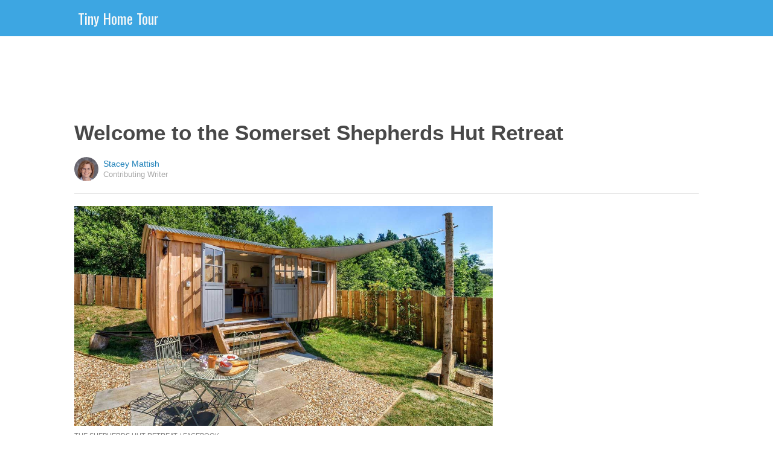

--- FILE ---
content_type: text/html; charset=utf-8
request_url: https://tinyhometour.com/2016/03/14/welcome-to-the-somerset-shepherds-hut-retreat/?src=bottomxpromo&ro=5&et=mxp&eid=74310&pid=50845&oxp=xpromo4
body_size: 8948
content:
  <html>
<head>
  <title>Welcome to the Somerset Shepherds Hut Retreat </title>
  <meta name="viewport" content="user-scalable=no, width=device-width, initial-scale=1" />
  <meta name="apple-mobile-web-app-status-bar-style" content="default" />
  <meta name="apple-mobile-web-app-capable" content="yes" />
  <meta http-equiv="Content-type" content="text/html" charset="UTF-8" />
  <script src='/js/utils.js'></script>
  <script src='/js/json.js'></script>
  <script src='/js/ajax_wrapper.js'></script>
  <script src='/js/sticky_dom_element.js'></script>

  <meta name='keywords' content="The Shepherds Hut Retreat" />
	<meta name='description' content="'Such a lovely little magical place to stay,' says a fan on Trip Advisor." />  <meta property="og:url" content="https://tinyhometour.com/2016/03/14/welcome-to-the-somerset-shepherds-hut-retreat/">
  <meta property="og:title" content="Walk inside this tiny wonder and try not to fall in love with its wooden details">
  <meta property="og:description" content="'Such a lovely little magical place to stay,' says a fan on Trip Advisor.">
  <meta property="og:image" content="https://cdn1.tinyhometour.com/static/2016/03/14/02814edf5de0e1a6fb6225ddc8e88ed2/ndX.jpg">
  <meta property="og:image:width" content="1200">
  <meta property="og:image:height" content="630">
  <meta property="og:site_name" content="TINYHOMETOUR.COM">
  <meta property="og:type" content="article">
  	<meta property="article:author" content="https://www.facebook.com/604516006398342" />
  <meta name="twitter:card" content="summary_large_image">
  <meta name="twitter:url" content="https://tinyhometour.com/2016/03/14/welcome-to-the-somerset-shepherds-hut-retreat/">
  <meta name="twitter:title" content="Walk inside this tiny wonder and try not to fall in love with its wooden details">
  <meta name="twitter:description" content="'Such a lovely little magical place to stay,' says a fan on Trip Advisor.">
  <meta name="twitter:image:src" content="https://cdn1.tinyhometour.com/static/2016/03/14/02814edf5de0e1a6fb6225ddc8e88ed2/ndX.jpg" />

  <meta name="aid" content="50207" />
  <script type='text/javascript'>
function DataPolicy() {
}
DataPolicy.REGION = 2;
DataPolicy.COOKIE_CONSENT = 3;
DataPolicy.CP_ID = "1769090789_69722ee5bdbe1";


DataPolicy.COOKIE_NAME = 'consent-allowed';
DataPolicy.COOKIE_MAX_AGE = 10*365*24*60*60;
DataPolicy.CONSENT_T = 'i';

DataPolicy.init = function() {
	if (DataPolicy.canPersonalizeAds()) {
		// initialize personalized ads, handled
	}
	if (DataPolicy.canPersonalizeContent()) {
		// initialize personalized content, handled
	}
	if (DataPolicy.cookiesDisabled()) {
		// halt analytics
		window['ga-disable-UA-47042995-1'] = true;
		// halt measurement pixels
		// -handled facebook at pixel load stage - fbq('consent', 'revoke');
		// pause personalized ads
		// -handled at adstack load with canPersonalizeAds call
		// halt personalized content
		// -handled at rtevents with canPersonalizeAds call
	}
}

DataPolicy.getConsent = function() {
	return DataPolicy.COOKIE_CONSENT;
}

DataPolicy.setConsent = function(consent_setting) {
	console.log("Data Policy: Consent set to "+consent_setting);
	// set preference via cookie
	DataPolicy.setConsentCookie(consent_setting);
	// record preference via ajax
	DataPolicy.COOKIE_CONSENT = consent_setting;
	// close dialog
	DataPolicy.closeDialog();
	// initialize cookie-enabled features based on setting
	DataPolicy.initFeatures();
}

DataPolicy.setConsentCookie = function(consent_setting) {
	// set cp_id, cp_consent_setting cookies
	
	var expireDate = new Date();
	expireDate.setFullYear(expireDate.getFullYear()+5);
	document.cookie = "cp_id="+DataPolicy.CP_ID+";expires="+expireDate+";domain=.tinyhometour.com;path=/";
	document.cookie = "cp_consent="+consent_setting+";expires="+expireDate+";domain=.tinyhometour.com;path=/";
	
  var ajax = new Ajax();
  ajax.responseType = Ajax.JSON;
  ajax.ondone = function(response) {
  	if (response) {
  	}
  };
  var p = {
  		cp_id: DataPolicy.CP_ID,
  		cp_consent: consent_setting,
  		cp_domain: "tinyhometour.com",
  		cp_k: ""
  	};
  console.log('Data Policy:',p);
  ajax.post("/ajax/datapolicy.php",p);
}

DataPolicy.initFeatures = function() {
	if (DataPolicy.canPersonalizeContent()) {
		if (window.CPR && window.CPR.init) {
			window.CPR.init();
		}
		// initialize personalized content, rtevents
		if (window.rte && window.rte._sendEvents) {
			window.rte._sendEvents();
		}
	}
	if (DataPolicy.canPersonalizeAds()) {
		// initialize personalized ads
		if (window.fbq) {	// grant fbq
			window.fbq('consent', 'grant');
		}
		// init ads
		if (window.adserver && window.adserver.loadVisibleSlots) {
			window.adserver.loadVisibleSlots();
		}
		// load embed content
		// block-type="embed", block-id block-content-[block-id]
		
		var blocks = document.querySelectorAll("[block-type='embed']");
		var i = 0;
		for (i = 0; i < blocks.length; i++) { 
			// load content into dom
			var block = blocks[i];
			var blockId = block.getAttribute('block-id');
			if (window["json_content_block_"+blockId]) {
				block.innerHTML = window["json_content_block_"+blockId];
			}
		}
	}
}

DataPolicy.canPersonalizeContent = function() {
	if (DataPolicy.getConsent() >= 1) {
		return true;
	}
	return false;
}

DataPolicy.canPersonalizeAds = function() {
	if (DataPolicy.getConsent() >= 2) {
		return true;
	}
	return false;
}

DataPolicy.cookiesDisabled = function() {
	if (DataPolicy.getConsent() <= 0) {
		return true;
	}
	return false;
}

DataPolicy.onDialogLoaded = function() {
	if (DataPolicy.COOKIE_CONSENT == -1 || DataPolicy.COOKIE_CONSENT == 3) {
		DataPolicy.showDialog();
	}
}
DataPolicy.showDialog = function() {
	var dialog = document.getElementById('data-policy-dialog');
	if (dialog) {
		dialog.style.display='inline-block';
	}
}
DataPolicy.closeDialog = function() {
	if (document.getElementById('data-policy-dialog')) {
		document.getElementById('data-policy-dialog').style.display = 'none';
	}
	if (document.getElementById('data-policy-dialog-options')) {
		document.getElementById('data-policy-dialog-options').style.display = 'none';
	}
}

DataPolicy.init();
</script>
<!-- Google tag (gtag.js) -->
<script async src="https://www.googletagmanager.com/gtag/js?id=G-RZ8CW6WQPC"></script>
<script>
  window.dataLayer = window.dataLayer || [];
  function gtag(){dataLayer.push(arguments);}
  gtag('js', new Date());

  gtag('config', 'G-RZ8CW6WQPC');
</script>

<!-- Facebook Pixel Code -->
<script>
!function(f,b,e,v,n,t,s){if(f.fbq)return;n=f.fbq=function(){n.callMethod?
n.callMethod.apply(n,arguments):n.queue.push(arguments)};if(!f._fbq)f._fbq=n;
n.push=n;n.loaded=!0;n.version='2.0';n.queue=[];t=b.createElement(e);t.async=!0;
t.src=v;s=b.getElementsByTagName(e)[0];s.parentNode.insertBefore(t,s)}(window,
document,'script','//connect.facebook.net/en_US/fbevents.js');

fbq('init', '702986679818891');fbq('init', '712894462441598');fbq('track', "PageView");</script>
<noscript><img height="1" width="1" style="display:none"
src="https://www.facebook.com/tr?id=702986679818891&ev=PageView&noscript=1"
/></noscript>
<!-- End Facebook Pixel Code -->  <link rel="canonical" href="http://tinyhometour.com/2016/03/14/welcome-to-the-somerset-shepherds-hut-retreat/" /><!-- Pinterest Tag -->
<script>
!function(e){if(!window.pintrk){window.pintrk = function () {
window.pintrk.queue.push(Array.prototype.slice.call(arguments))};var
      n=window.pintrk;n.queue=[],n.version="3.0";var
      t=document.createElement("script");t.async=!0,t.src=e;var
      r=document.getElementsByTagName("script")[0];
      r.parentNode.insertBefore(t,r)}}("https://s.pinimg.com/ct/core.js");
pintrk('load', '2614295048021');
pintrk('page');
</script>
<noscript>
<img height="1" width="1" style="display:none;" alt=""
      src="https://ct.pinterest.com/v3/?tid=2614295048021&noscript=1" />
</noscript>
<!-- end Pinterest Tag -->
</head>
<body><script src='/js/astack.js?4'></script>
<style type='text/css'>
body {
  font-family:Georgia,serif;
  font-size:18px;
  padding:0px;
  margin:0px;
}

.dot-separator {
  margin-left:4px;
  margin-right:4px;	
}

.article-side-sticky {
	font-size:11px;
	color:#a2a2a2; 
}

.article-side-sticky a {
	font-size:12px;
	color:#7f7f7f; 
	cursor:pointer;
}

.article-side-sticky a:link {
	font-size:12px;
	color:#7f7f7f; 
}

.article-side-sticky a:visited {
	color:#7f7f7f; 
	font-size:12px;
}


.video_container {
  padding:10px;
  margin-top:10px;
  position: relative;
}
.video_container::before {
  content: "";
  display: block;
  margin-top: 56.25%;
}
.video_object {
  bottom: 0;
  left: 0;
  position: absolute;
  right: 0;
  top: 0;
}
.banner_holder {
  position:relative;
}
.banner_holder:before {
  content:"";
  display:block;
  padding-top:52.5%;
  z-index:-1;
  position:relative;
}
.banner_holder > * {
  position:absolute;
  left:0;
  top:0;
  bottom:0;
  right:0;
  background-position:center;
  background-size:cover;
}

a {
  color: #2b86cd;
  text-decoration: none;
}
.btn_fb {
  background: #405e9f none repeat scroll 0 0;
}
.btn_share {
  border: 0 none;
  border-radius: 3px;
  color: #ffffff;
  cursor: pointer;
  font-family: "Helvetica Neue",Arial,Helvetica,Geneva,sans-serif;
  font-size: 16px;
  padding: 15px;
  text-align: center;
}
img, iframe {
  max-width:99%;
}
.fb-like iframe {
  max-width:none;
}
.astack_ad iframe {
  max-width:none;
}
</style>

<link href="/css/common.css?v=1" rel='stylesheet' type='text/css' />
<link href="/css/style_contemporary.css?v=1" rel='stylesheet' type='text/css'>
<link href='/css/tinyhometour.com.css' rel='stylesheet' type='text/css'>
<style type='text/css'>
	.acollapsed {
		display:none;
	}
	
	.ad_sidetop {
		margin-bottom:200px;
	}
	
	
	.article {
		text-align:center;
	}
	.article .inner {
		display:inline-block;
		width:1034px;
	}
	.article .main {
		text-align:left;
		background-color:transparent;
		width:724px;
	}
	.article .side {
		width:300px;
		margin-left:10px;
	}
	.article .headline .title {
		padding:0px;
		margin:0px;
		margin-top:15px;
		margin-bottom:20px;
		font-weight:bold;
		font-family:arial,helvetica,sans-serif;
		font-size:35px;
		color:#484848;
		text-align:left;
	}
	.article .headline .subtitle {
		border-bottom:1px #e6e6e6 solid;
		padding-bottom:20px;
		margin-bottom:20px;
	}
	.article .author {
		text-align:left;
		margin:0px;
		padding:0px;
	}
	.article .headline .banner {
		display:inline-block;
		margin-bottom:25px;
	}
	
	.article .headline .banner img {
		width:700px;
		min-height:350px;
	}
	
	.article .headline .banner .credit {
		margin-top:10px;
		margin-bottom:0px;
		font-size:11px;
		text-transform:uppercase;
		font-family:helvetica, arial, tahoma;
		color:gray;
	}
	.article .banner .credit a {
		color:gray;
		
	}
	
	.article .likebanner {
		width:350px;
	}
	
	
	.article .main .paragraph {
		margin:15px;
		margin-top:25px;
		margin-bottom:25px;
		margin-left:70px;
		margin-right:60px;
		line-height:26px;
		font-family:Georgia,serif;
		font-size:18px;
	}
	
	
	.article .main .image {
		position:relative;
		margin-right:60px;
		margin-top:50px;
		margin-bottom:50px;
	}
	.article .main .image img {
		margin:0px;
		padding:0px;
		width:100%;
	}
	.article .main .image .credit {
		margin-top:10px;
		margin-bottom:0px;
		font-size:11px;
		text-transform:uppercase;
		font-family:helvetica, arial, tahoma;
	}
	.article .main .image .credit a {
		color:gray;
		
	}
	
	.article .main .embed {
    text-align:center;
  }
  
  .article .main .embed iframe {
    max-height:1024px;
    overflow:hidden;
  }
	
	.article .main .credits {
		font-size:11px;
		text-transform:uppercase;
		font-family:helvetica, arial, tahoma;
		display:block;
		color:gray;
		padding:15px;
		padding-top:0px;
		padding-bottom:15px;
		padding-left:0px;
	}
	
	.article .side .related {
		margin-top:400px;
		margin-bottom:200px;
	}
	.article .side .related .title {
		font-size:12px;
		margin:0px;
		padding-top:10px;
		padding-bottom:10px;
		border-top:1px #e6e6e6 solid;
		text-transform:uppercase;
		font-family: helvetica, arial, tahoma;
		font-weight:bold;
		color: #484848;
	}
	
	.side .xarticle {
		margin-top:10px;
		margin-bottom:40px;
	}
	
	.side .xarticle .headline {
		padding:0px;
		margin:5px;
		margin-top:10px;
		font-weight:bold;
		font-family:arial,helvetica,sans-serif;
		font-size:16px;
		color:#484848;
		text-align:left;
	}
	
	.side .banner {
		margin:0px;
		width:300px;
		height:150px;
		background-size:cover;
		background-position:center center;
	}

	.samplead {
		width:728px;
		height:90px;
		background-color:#e6e6e6;
	}
	.samplead2 {
		width:300px;
		height:600px;
		background-color:#e6e6e6;
	}
	.samplead3 {
		width:300px;
		height:250px;
		margin-bottom:200px;
		background-color:#e6e6e6;
	}
</style>	<link href='//fonts.googleapis.com/css?family=Oswald' rel='stylesheet' type='text/css'>		<style type='text/css'>
			
			.header {
				background-color:#3da6e2;
				margin-bottom:15px;
			}
			
		</style><style type='text/css'>
	
	.header .logo {
		font-family:Oswald;
		color:#3da6e2;
	}
	
	.welcome {
		background-image:url("/img/banner_tinyhometour.com.jpg");
		font-family:Oswald;
	}
	
	.inner .label {
		color:#3da6e2;
	}
</style>		<style type='text/css'>
			
			.header {
				background-color:#3da6e2;
				margin-bottom:15px;
			}
			
		</style><div id='header' class='header'>
	<div class='inner'>
		<table style='width:100%;text-align:left;'><tr>
		<td style='width:20%'>
			<div class='logo'>				<a href="https://tinyhometour.com">Tiny Home Tour</a>			</div>
		</td>
		<td>			<div class='subtopics'>
				
			</div>		</td><td style='text-align:right;'>
			<div class='buttons'>
				
			</div>
		</td></tr></table>
	</div>
	
	
</div>


<script type='text/javascript'>
window.lastTop = 0;
window.headerTop = Math.min(Utils.getCoordinates(document.getElementById('header')).top,320);
Utils.addEventListener(window,'scroll',function(e){
		var buffer = 5;
		var view = Utils.getViewRect();
		if (view.top > (window.headerTop + 30) && view.top > window.lastTop + buffer) {
			// scrolled down
			Utils.addClass(document.getElementById('header'),'mini');
			if (view.top > window.headerTop + 500) {
				Utils.addClass(document.getElementById('header'),'hidden');
			}
		}
		else if (view.top < window.lastTop - buffer) {
			// scrolled up
			Utils.removeClass(document.getElementById('header'),'hidden');
			if (view.top < window.headerTop + 30) {
				Utils.removeClass(document.getElementById('header'),'mini');
			}
		}
		if (Math.abs(view.top-window.lastTop) > buffer || view.top == 0) {
			window.lastTop = view.top;
		}
		// add "sticky" js for chrome
		// if distance from top of header is different from scrolltop, set them to be equal, would need to alter hidden class
	});
</script><div style='background-color:white;padding-bottom:10px;padding-top:10px;text-align:center;min-width:970px;width:100%;'>
<div style='display:inline-block;width:970px;height:90px;'>
<script type="text/javascript"><!--
google_ad_client = "ca-pub-7200731081367426";
google_ad_slot = "1681278717";
google_ad_width = 970;
google_ad_height = 90;
//-->
</script>
<script type="text/javascript"
src="//pagead2.googlesyndication.com/pagead/show_ads.js">
</script>
</div>
</div><script>
function sfb(tag,ext) {
  var self = this;
  var md = function() {
    var fburl = "https:\/\/www.facebook.com\/sharer.php?u=https%3A%2F%2Ftinyhometour.com%2F2016%2F03%2F14%2Fwelcome-to-the-somerset-shepherds-hut-retreat%2F%3Fsrc%3Dshare_fb_new_50207%26et%3Dmxp";
    var url = window.location.href;
    var parts = fburl.substr(fburl.indexOf("?")+1).split("&");
    for(var i = 0 ; i < parts.length ; i++) {
      var pair = parts[i].split("=");
      if(pair.length > 1) {
        if(pair[0]=='u') {
          url = decodeURIComponent(pair[1]);
          break;
        }
      }
    }
    if(true) {
      
    	var width  = 555;
      var height = 580;
      var left   = (window.innerWidth   - width)  / 2;
      var top    = (window.innerHeight - height) / 2;
      var options   = 'status=1' +
                     ',width='  + width  +
                     ',height=' + height +
                     ',top='    + top    +
                     ',left='   + left;
      var params = {
        'u':url
      }
      window.open("//www.facebook.com/sharer.php?"+Ajax.encode(params), '_blank',options);
    }
  }
  md();
}
</script><style type='text/css'>
	.button.print {
		display:inline-block;
		border:1px #484848 solid;
		border-radius:3px;
		padding:5px;
		padding-right:10px;
		padding-left:10px;
		background-color:#f8f8f8;
		color:#484848;
		font-family:arial,verdana;
		font-size:12px;
		font-weight:bold;
		margin-left:70px;
	}
</style><div class='article'>
	<div class='inner'>
		<div class='headline'>
			<h1 class='title n-article-title' itemprop='name'>Welcome to the Somerset Shepherds Hut Retreat </h1>
			<div class='subtitle n-article-author'>		<table class='author' cellpadding=0 cellspacing=0><tr>
			<td><div style='background-image:url(https://sftimes.s3.amazonaws.com/d/1/0/d/d10d83bdb7dc73212bbe31f099cbb539_c120x120.jpg);' class='author_pic'></div></td>
			<td valign=top>
				<div class='name'>Stacey Mattish</div>
				<div class='detail'>Contributing Writer</div>
			</td>
		</tr></table></div>
		</div>
		<table cellspacing=0 cellpadding=0><tr><td valign=top>
			<div class='main'>
				<div class='headline'>
					          <div class='banner'>
						<img src='https://sftimes.s3.amazonaws.com/0/2/8/1/02814edf5de0e1a6fb6225ddc8e88ed2.jpg'>
									<div class='credit'>The Shepherds Hut Retreat / Facebook </div>
					</div>
					
				</div>
				
				<div class='n-article-body'><div class='paragraph'>People love the idea of tiny homes, but many may not be sure about moving out of their full-sized abode for the small structures. To get an idea if tiny living is right for you, taking a vacation to Shepherds Hut Retreat in Somerset, England, may be just what you need to help you make the decision.</div><div class='paragraph'>According to <a href="http://www.theshepherdshutretreat.co.uk/" target="_blank">Shepherds Hut Retreat</a>, the place is located in South West England. Four huts are set up so that visitors can capture views of country animals and scenery and enjoy the tranquility of getting away from the hustle and bustle of regular life. The retreat is close enough to Hinton St. George that visitors can go there to catch a bite to eat or to see the sites.</div><div style='text-align:center;' id='ad_in_p'>
<div style='background-color:white;text-align:center;'>
<div style='display:inline-block;min-width:336px;min-height:280px;'>
<div style='text-align:center;'>
<div style='text-transform:uppercase;font-family:Arial, Verdana, Tahoma;font-size:10px;color:gray;'>Advertisement</div>
<script type="text/javascript"><!--
google_ad_client = "ca-pub-7200731081367426";
google_ad_slot = "9064818117";
google_ad_width = 300;
google_ad_height = 250;
//-->
</script>
<script type="text/javascript"
src="//pagead2.googlesyndication.com/pagead/show_ads.js">
</script>
</div>
</div>
</div>
</div>			<div class='image'>
				<img src='https://sftimes.s3.amazonaws.com/0/d/0/d/0d0dbc6cd01dd159a431c896aa51af94.jpg'>				<div class='credit'><a target="_blank" href="http://www.theshepherdshutretreat.co.uk/gallery/">The Shepherd's Hut Retreat</a></div>
			</div><div class='paragraph'>Each hut is 160 square feet of beautifully decorated space. The interiors have been designed and decorated by <a href="http://roccoandrosehome.co.uk/who-are-we/" target="_blank">Rocco and Rose</a> of Dorset, England, and decorated in a vintage style.
</div>			<div class='image'>
				<img src='https://sftimes.s3.amazonaws.com/8/8/c/f/88cf029a6186de2addeadd6ef0648c25.jpg'>				<div class='credit'><a target="_blank" href="http://www.theshepherdshutretreat.co.uk/gallery/">The Shepherd's Hut Retreat</a></div>
			</div><div class='paragraph'>The huts are powered by a 50 kW solar p.v. bank, and filtered spring water is pumped to the huts.&nbsp;
</div>			<div class='image'>
				<img src='https://sftimes.s3.amazonaws.com/5/4/7/a/547a7d42f412ad09bbe24d682ff85476.jpg'>				<div class='credit'><a target="_blank" href="http://www.theshepherdshutretreat.co.uk/gallery/">The Shepherd's Hut Retreat</a></div>
			</div><div class='paragraph'>Each hut is made from local timber and recycled materials. In keeping with the eco-friendly theme, the huts are cleaned with eco products.
</div>			<div class='image'>
				<img src='https://sftimes.s3.amazonaws.com/7/8/a/9/78a9902bc29527a25016a149cc7298ce.jpg'>				<div class='credit'><a target="_blank" href="http://www.theshepherdshutretreat.co.uk/gallery/">The Shepherd's Hut Retreat</a></div>
			</div><div class='paragraph'>Each hut comes with its own private deck and fire pit for a sense of solitude.</div>			<div class='image'>
				<img src='https://sftimes.s3.amazonaws.com/d/5/e/9/d5e9b5cd392b9615aa386d5eb60d9f05.jpg'>				<div class='credit'><a target="_blank" href="http://www.theshepherdshutretreat.co.uk/gallery/">The Shepherd's Hut Retreat</a></div>
			</div><div class='paragraph'>For those who don't want to travel to town to eat, the hut is fully equipped with a full kitchen.</div>			<div class='image'>
				<img src='https://sftimes.s3.amazonaws.com/6/b/e/6/6be6e78f2a00c4637980bd9428b80d30.jpg'>				<div class='credit'><a target="_blank" href="http://www.theshepherdshutretreat.co.uk/gallery/">The Shepherd's Hut Retreat</a></div>
			</div><div class='paragraph'>A separate bathroom gives the guests the privacy they want while keeping the huts spatially efficient.
</div>			<div class='image'>
				<img src='https://sftimes.s3.amazonaws.com/8/d/d/9/8dd99cc7c6eab25f68c6471a6037721b.jpg'>				<div class='credit'><a target="_blank" href="http://www.theshepherdshutretreat.co.uk/gallery/">The Shepherd's Hut Retreat</a></div>
			</div><div class='paragraph'>The outdoor barbecue gives an additional cooking option and adds the allure of outdoor cooking and eating.
</div>			<div class='image'>
				<img src='https://sftimes.s3.amazonaws.com/e/d/1/7/ed177bea342c10b0ebb1a2cbb8a07525.jpg'>				<div class='credit'><a target="_blank" href="http://www.theshepherdshutretreat.co.uk/gallery/">The Shepherd's Hut Retreat</a></div>
			</div><iframe name="acov_d_abovepromo" src="https://sfglobe.com/xframe.php#acov=%255B%2522sfg%2522%252C%252250207%2522%252C%2522eid%253D74310%2526src%253Dbottomxpromo%2522%252C%2522d_abovepromo%2522%252C1769090789%252C6%255D&u=https%3A%2F%2Ftinyhometour.com%2F2016%2F03%2F14%2Fwelcome-to-the-somerset-shepherds-hut-retreat%2F%3Fsrc%3Dbottomxpromo%26ro%3D5%26et%3Dmxp%26eid%3D74310%26pid%3D50845%26oxp%3Dxpromo4&h=https%3A%2F%2Ftinyhometour.com" style='position:absolute;left:-100px;top:-100px;width:1px;height:1px;overflow:hidden;margin:0px;padding:0px;border:0px none;'></iframe>
<div style='text-align:center;' class='astack_ad'><div id='a_container_d_abovepromo_069722ee5c7821'><div style='text-align:center;'>
<div style='text-transform:uppercase;font-family:Arial, Verdana, Tahoma;font-size:10px;color:gray;'>Advertisement</div>
<div style='text-align:center;' class='ad_abovepromo'>
<script type="text/javascript"><!--
google_ad_client = "ca-pub-7200731081367426";
google_ad_slot = "3237167277";
google_ad_width = 300;
google_ad_height = 250;
//-->
</script>
<script type="text/javascript"
src="//pagead2.googlesyndication.com/pagead/show_ads.js">
</script>
</div>
</div></div></div>
<script type='text/javascript'>
(function(i,n,t,k) {
  var el = document.getElementById(i);
  var iw = AStack.init(t,el,[]);
  AStack.header(t,null);
  AStack.footer(t,null);
  AStack.show(t,n,false,iw);
  AStack.ks[t][iw] = k;
})('a_container_d_abovepromo_069722ee5c7821','adx','d_abovepromo',"[\"sfg\",\"50207\",\"eid=74310&src=bottomxpromo\",\"d_abovepromo\",1769090789,6]");
</script>
<script src='//sfglobe.com/js/advert.js'></script>
<script type='text/javascript'>
(function(k,uf,v,t,n) {
  if(document.getElementById('advert_test')) {
    try {
      if(document.getElementById('advert_test').parentNode) {
        //document.getElementById('advert_test').parentNode.removeChild(document.getElementById('advert_test'));
      }
    }catch(e){}
    new Ajax().post('/ajax/acov.php',{'m':'i','k':k});
    if(v) {
      v = parseFloat(v);
      if(v) {
        var va = false;
        var c = function() {
          var f = false;
          if(AStack.networks[t] && AStack.ks[t]) {
            for(var i = 0 ; i < AStack.elements[t].length ; i++) {
              if(AStack.ks[t][i] == k && AStack.networks[t][i][AStack.networks[t][i].length-1] == n) {
                f = true;
                break;
              }
            }
          }
          if(f && !va) {
            va = true;
            if(!AStack.v) {
              AStack.v = 0;
            }
            AStack.v = Math.round(100*(AStack.v + v),2)/100;
            setTimeout(c,100);
          }
          else if (!f && va) {
            va = false;
            AStack.v = Math.round(100*(AStack.v - v),2)/100;
          }
        };
        
        var ir = false;
        var rc = function() {
          if(!ir) {
            if(document.readyState == 'complete' || document.readyState == 'interactive') {
              ir = new Date().getTime();
              setTimeout(c,5000);
            }
            else {
              setTimeout(rc,100);
            }
          }
        }
        setTimeout(rc,0);
      }
    }
  }
})("[\"sfg\",\"50207\",\"eid=74310&src=bottomxpromo\",\"d_abovepromo\",1769090789,6]","https://sfglobe.com/xframe.php#acov=%255B%2522sfg%2522%252C%252250207%2522%252C%2522eid%253D74310%2526src%253Dbottomxpromo%2522%252C%2522d_abovepromo%2522%252C1769090789%252C6%255D&u=https%3A%2F%2Ftinyhometour.com%2F2016%2F03%2F14%2Fwelcome-to-the-somerset-shepherds-hut-retreat%2F%3Fsrc%3Dbottomxpromo%26ro%3D5%26et%3Dmxp%26eid%3D74310%26pid%3D50845%26oxp%3Dxpromo4&h=https%3A%2F%2Ftinyhometour.com","1.92",'d_abovepromo','adx');
</script><div class='paragraph'>If you're considering tiny living, giving it a trial run on a vacation is a great idea. These quaint huts in Somerset are also a great alternative for those who want to enjoy the perks of the outdoors without the dirt and work of actually camping. As The Shepherds Hut Retreat puts it, "glamping" allows a person to "experience nature in luxury." How great is that?</div></div>					<div class='credits'>
		Resources <span><a target="_blank" href="http://www.theshepherdshutretreat.co.uk/gallery/">The Shepherds Hut Retreat</a></span>, <span><a target="_blank" href="https://www.facebook.com/TheShepherdsHutRetreat/photos_stream">The Shepherds Hut Retreat via Facebook</a></span>, and <span><a target="_blank" href="http://www.tripadvisor.com/Hotel_Review-g666345-d4859719-Reviews-The_Shepherds_Hut_Retreat-Crewkerne_Somerset_England.html">Trip Advisor</a></span>
	</div>
								<div style='margin-right:60px;'><div id='sticky-footer-anchor' style='width:1px;height:1px;overflow:hidden;'></div>
<div id='sticky-footer' style='width:100%;max-width:1034px;z-index:10;-webkit-transition: bottom 0.5s;transition: bottom 0.5s;text-align:center;border:1px #e6e6e6 solid;position:fixed;bottom:-100px;background-color:white;padding-top:8px;padding-bottom:8px;font-size:13px;color:#484848;font-family:arial,helvetica;'>
	<a style='color:#484848;' href='/'>&copy; Tiny Home Tour</a> &nbsp; &nbsp; 
	<a style='color:#484848;' href='http://optout.aboutads.info'>About Ads</a> &nbsp;  &nbsp; 
	<a style='color:#484848;' href='/terms.php'>Terms of Use</a> &nbsp;  &nbsp; 
	<a style='color:#484848;' href='/privacy.php'>Privacy Policy</a> &nbsp;  &nbsp; 
	<a style='color:#484848;' href='/ccpa/donotsellmyinfo.php'>Do Not Sell My Info</a>
</div>
<script type='text/javascript'>

var stickyFooterOnScroll = false;
window.addEventListener('scroll',function() {
	if (!stickyFooterOnScroll) {
		stickyFooterOnScroll = true;
		var stickyanchor = document.getElementById('sticky-footer-anchor');
		if (stickyanchor && stickyanchor.getBoundingClientRect) {
			var rect = stickyanchor.getBoundingClientRect();
			if (rect.top < 1000) {
				// within view
				document.getElementById('sticky-footer').style.bottom = '0px';
			}
			else {
				document.getElementById('sticky-footer').style.bottom = '-100px';
			}
		}
		setTimeout(function(){
			stickyFooterOnScroll = false;
		},250);
	}
});
</script><br>				</div>
			</div>
		</td><td valign=top>
			<div class='side'>
				
				<div id='sidebarad' stickyTop="10">
<div style='margin-top:0px;margin-bottom:20px;width:300px;'>
<script type="text/javascript"><!--
google_ad_client = "ca-pub-7200731081367426";
google_ad_slot = "9563256957";
google_ad_width = 300;
google_ad_height = 600;
//-->
</script>
<script type="text/javascript"
src="//pagead2.googlesyndication.com/pagead/show_ads.js">
</script>
</div>


				<div class='related' style='margin-top:0px;'>
					<div class='title'>More From Tiny Home Tour</div>
					<div>
									<a href='https://remedydaily.com/2016/04/18/7-alternative-uses-for-vicks-vaporub/?src=sidexpromo&et=mxp&eid=74310&pid=50207'><div class='xarticle'>
				<div class='banner' style='background-image:url("https://sftimes.s3.amazonaws.com/f/2/f/1/f2f12a19486d17ca592e7e28bb397d62.jpg");'></div>
				<div class='headline'>
					Put a cotton ball with VapoRub in your ear & get this effect
				</div>
			</div></a>			<a href='https://remedydaily.com/2016/02/23/what-egg-yolk-color-can-reveal-about-the-chicken-it-came-from/?src=sidexpromo&et=mxp&eid=74310&pid=50207'><div class='xarticle'>
				<div class='banner' style='background-image:url("https://sftimes.s3.amazonaws.com/7/3/d/0/73d035e5f8b31d077d3228bd9f78e4a4.jpg");'></div>
				<div class='headline'>
					Darn, I didn't guess right!
				</div>
			</div></a>			<a href='https://cooktopcove.com/2022/05/14/target-will-begin-paying-staff-24hr-as-an-initial-wage/?src=sidexpromo&et=mxp&eid=74310&pid=50207'><div class='xarticle'>
				<div class='banner' style='background-image:url("https://sftimes.s3.amazonaws.com/3/a/5/f/3a5fd1619a26e7f19b7187041d31a890.jpg");'></div>
				<div class='headline'>
					Love to hear this!
				</div>
			</div></a>
					</div>
				</div>

</div>    
<script type='text/javascript'>
new StickyDomElement(document.getElementById('sidebarad'));
</script>
				
			</div>
		</td></tr></table>
	</div>
</div></body>
</html>

--- FILE ---
content_type: text/html; charset=utf-8
request_url: https://www.google.com/recaptcha/api2/aframe
body_size: 267
content:
<!DOCTYPE HTML><html><head><meta http-equiv="content-type" content="text/html; charset=UTF-8"></head><body><script nonce="pKqktnz3plwmPbH6zOCz5g">/** Anti-fraud and anti-abuse applications only. See google.com/recaptcha */ try{var clients={'sodar':'https://pagead2.googlesyndication.com/pagead/sodar?'};window.addEventListener("message",function(a){try{if(a.source===window.parent){var b=JSON.parse(a.data);var c=clients[b['id']];if(c){var d=document.createElement('img');d.src=c+b['params']+'&rc='+(localStorage.getItem("rc::a")?sessionStorage.getItem("rc::b"):"");window.document.body.appendChild(d);sessionStorage.setItem("rc::e",parseInt(sessionStorage.getItem("rc::e")||0)+1);localStorage.setItem("rc::h",'1769090792896');}}}catch(b){}});window.parent.postMessage("_grecaptcha_ready", "*");}catch(b){}</script></body></html>

--- FILE ---
content_type: text/css
request_url: https://tinyhometour.com/css/tinyhometour.com.css
body_size: 189
content:

body {
	font-family: 'Arimo',verdana !important; 
}

.article-title {
	font-family: 'Slabo 27px', serif !important;
}

.article-details {
	margin-top:10px;
	margin-bottom:10px;
	font-size:11px;
	text-transform:uppercase;
}

.credit_citation {
	font-size:11px;
	color:#ccc;
	margin-top:3px;
	font-style:italic;
}

.credit_citation a {
	color:#a1a1a1;
}	

.article-body {
	line-height:23px !important;
	font-family: 'Arimo',verdana !important; 	
}